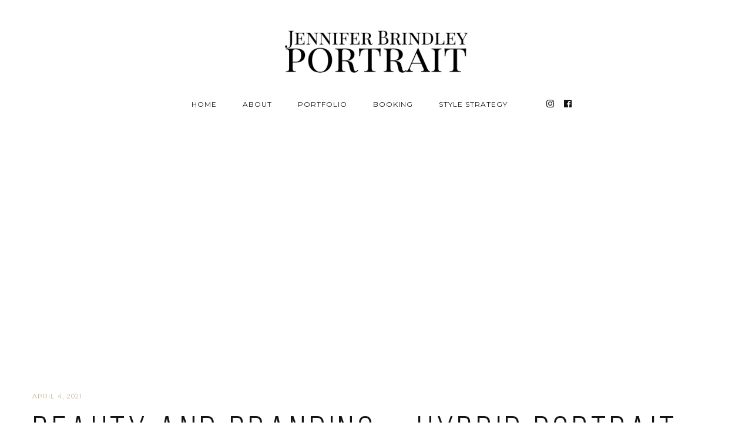

--- FILE ---
content_type: text/html; charset=UTF-8
request_url: https://jenniferbrindley.com/2021/beauty-and-branding-hybrid-portrait-photography-studio-sessions-in-milwaukee-andrea-michel/
body_size: 56167
content:
<!DOCTYPE html>
<html class="no-js" lang="en-US"> <!--<![endif]-->
<head>
	<meta charset="UTF-8">
	<meta name="viewport" content="width=device-width, initial-scale=1">
	<meta name='robots' content='index, follow, max-image-preview:large, max-snippet:-1, max-video-preview:-1' />

	<!-- This site is optimized with the Yoast SEO plugin v26.2 - https://yoast.com/wordpress/plugins/seo/ -->
	<title>Beauty and Branding - Hybrid Portrait Photography Studio Sessions in Milwaukee - Andrea Michel - Jennifer Brindley Portrait</title>
	<link rel="canonical" href="https://jenniferbrindley.com/2021/beauty-and-branding-hybrid-portrait-photography-studio-sessions-in-milwaukee-andrea-michel/" />
	<meta property="og:locale" content="en_US" />
	<meta property="og:type" content="article" />
	<meta property="og:title" content="Beauty and Branding - Hybrid Portrait Photography Studio Sessions in Milwaukee - Andrea Michel - Jennifer Brindley Portrait" />
	<meta property="og:description" content="&nbsp; Hello, darlings! Today I am so excited to finally be able to share this incredible shoot with none other than the amazing Andrea Terry Michel. She&#8217;s been a long time VIP client of mine and when she came to me looking for a hybrid shoot to capture a concept she had in mind, of [&hellip;]" />
	<meta property="og:url" content="https://jenniferbrindley.com/2021/beauty-and-branding-hybrid-portrait-photography-studio-sessions-in-milwaukee-andrea-michel/" />
	<meta property="og:site_name" content="Jennifer Brindley Portrait" />
	<meta property="article:publisher" content="https://www.facebook.com/jenniferbrindleyportrait" />
	<meta property="article:published_time" content="2021-04-04T18:34:06+00:00" />
	<meta name="author" content="JennB" />
	<meta name="twitter:card" content="summary_large_image" />
	<meta name="twitter:label1" content="Written by" />
	<meta name="twitter:data1" content="JennB" />
	<meta name="twitter:label2" content="Est. reading time" />
	<meta name="twitter:data2" content="1 minute" />
	<script type="application/ld+json" class="yoast-schema-graph">{"@context":"https://schema.org","@graph":[{"@type":"Article","@id":"https://jenniferbrindley.com/2021/beauty-and-branding-hybrid-portrait-photography-studio-sessions-in-milwaukee-andrea-michel/#article","isPartOf":{"@id":"https://jenniferbrindley.com/2021/beauty-and-branding-hybrid-portrait-photography-studio-sessions-in-milwaukee-andrea-michel/"},"author":{"name":"JennB","@id":"https://jenniferbrindley.com/#/schema/person/635ed11c9c64af6454b358896b6b4e6e"},"headline":"Beauty and Branding &#8211; Hybrid Portrait Photography Studio Sessions in Milwaukee &#8211; Andrea Michel","datePublished":"2021-04-04T18:34:06+00:00","mainEntityOfPage":{"@id":"https://jenniferbrindley.com/2021/beauty-and-branding-hybrid-portrait-photography-studio-sessions-in-milwaukee-andrea-michel/"},"wordCount":264,"publisher":{"@id":"https://jenniferbrindley.com/#organization"},"image":{"@id":"https://jenniferbrindley.com/2021/beauty-and-branding-hybrid-portrait-photography-studio-sessions-in-milwaukee-andrea-michel/#primaryimage"},"thumbnailUrl":"","articleSection":["40 and Fabulous","Boudoir","Branding","Clothing Optional","Contemporary Portrait","Glamour","Personal Branding","Real Clients"],"inLanguage":"en-US"},{"@type":"WebPage","@id":"https://jenniferbrindley.com/2021/beauty-and-branding-hybrid-portrait-photography-studio-sessions-in-milwaukee-andrea-michel/","url":"https://jenniferbrindley.com/2021/beauty-and-branding-hybrid-portrait-photography-studio-sessions-in-milwaukee-andrea-michel/","name":"Beauty and Branding - Hybrid Portrait Photography Studio Sessions in Milwaukee - Andrea Michel - Jennifer Brindley Portrait","isPartOf":{"@id":"https://jenniferbrindley.com/#website"},"primaryImageOfPage":{"@id":"https://jenniferbrindley.com/2021/beauty-and-branding-hybrid-portrait-photography-studio-sessions-in-milwaukee-andrea-michel/#primaryimage"},"image":{"@id":"https://jenniferbrindley.com/2021/beauty-and-branding-hybrid-portrait-photography-studio-sessions-in-milwaukee-andrea-michel/#primaryimage"},"thumbnailUrl":"","datePublished":"2021-04-04T18:34:06+00:00","breadcrumb":{"@id":"https://jenniferbrindley.com/2021/beauty-and-branding-hybrid-portrait-photography-studio-sessions-in-milwaukee-andrea-michel/#breadcrumb"},"inLanguage":"en-US","potentialAction":[{"@type":"ReadAction","target":["https://jenniferbrindley.com/2021/beauty-and-branding-hybrid-portrait-photography-studio-sessions-in-milwaukee-andrea-michel/"]}]},{"@type":"ImageObject","inLanguage":"en-US","@id":"https://jenniferbrindley.com/2021/beauty-and-branding-hybrid-portrait-photography-studio-sessions-in-milwaukee-andrea-michel/#primaryimage","url":"","contentUrl":""},{"@type":"BreadcrumbList","@id":"https://jenniferbrindley.com/2021/beauty-and-branding-hybrid-portrait-photography-studio-sessions-in-milwaukee-andrea-michel/#breadcrumb","itemListElement":[{"@type":"ListItem","position":1,"name":"Home","item":"https://jenniferbrindley.com/"},{"@type":"ListItem","position":2,"name":"Blog","item":"https://jenniferbrindley.com/blog-2/"},{"@type":"ListItem","position":3,"name":"Beauty and Branding &#8211; Hybrid Portrait Photography Studio Sessions in Milwaukee &#8211; Andrea Michel"}]},{"@type":"WebSite","@id":"https://jenniferbrindley.com/#website","url":"https://jenniferbrindley.com/","name":"Jennifer Brindley Portrait","description":"Milwaukee Contemporary Portrait Photographer","publisher":{"@id":"https://jenniferbrindley.com/#organization"},"potentialAction":[{"@type":"SearchAction","target":{"@type":"EntryPoint","urlTemplate":"https://jenniferbrindley.com/?s={search_term_string}"},"query-input":{"@type":"PropertyValueSpecification","valueRequired":true,"valueName":"search_term_string"}}],"inLanguage":"en-US"},{"@type":"Organization","@id":"https://jenniferbrindley.com/#organization","name":"Jennifer Brindley Portrait","url":"https://jenniferbrindley.com/","logo":{"@type":"ImageObject","inLanguage":"en-US","@id":"https://jenniferbrindley.com/#/schema/logo/image/","url":"https://photos.jenniferbrindley.com/uploads/2025/03/Jennifer-Brindley-Portrait-Logo-copy1000x250-copy.jpg","contentUrl":"https://photos.jenniferbrindley.com/uploads/2025/03/Jennifer-Brindley-Portrait-Logo-copy1000x250-copy.jpg","width":1000,"height":250,"caption":"Jennifer Brindley Portrait"},"image":{"@id":"https://jenniferbrindley.com/#/schema/logo/image/"},"sameAs":["https://www.facebook.com/jenniferbrindleyportrait","https://www.instagram.com/jennbrindley/"]},{"@type":"Person","@id":"https://jenniferbrindley.com/#/schema/person/635ed11c9c64af6454b358896b6b4e6e","name":"JennB","image":{"@type":"ImageObject","inLanguage":"en-US","@id":"https://jenniferbrindley.com/#/schema/person/image/","url":"https://secure.gravatar.com/avatar/3f456bf2ac22da1b7b959422154305d8d0708442470e567b07383c57e5eff1d1?s=96&d=mm&r=g","contentUrl":"https://secure.gravatar.com/avatar/3f456bf2ac22da1b7b959422154305d8d0708442470e567b07383c57e5eff1d1?s=96&d=mm&r=g","caption":"JennB"},"url":"https://jenniferbrindley.com/author/jennb/"}]}</script>
	<!-- / Yoast SEO plugin. -->


<link rel='dns-prefetch' href='//cdnjs.cloudflare.com' />
<link rel='dns-prefetch' href='//fonts.googleapis.com' />
<link rel='dns-prefetch' href='//photos.jenniferbrindley.com' />
<link rel="alternate" type="application/rss+xml" title="Jennifer Brindley Portrait &raquo; Feed" href="https://jenniferbrindley.com/feed/" />
<link rel="alternate" type="application/rss+xml" title="Jennifer Brindley Portrait &raquo; Comments Feed" href="https://jenniferbrindley.com/comments/feed/" />
<link rel="alternate" title="oEmbed (JSON)" type="application/json+oembed" href="https://jenniferbrindley.com/wp-json/oembed/1.0/embed?url=https%3A%2F%2Fjenniferbrindley.com%2F2021%2Fbeauty-and-branding-hybrid-portrait-photography-studio-sessions-in-milwaukee-andrea-michel%2F" />
<link rel="alternate" title="oEmbed (XML)" type="text/xml+oembed" href="https://jenniferbrindley.com/wp-json/oembed/1.0/embed?url=https%3A%2F%2Fjenniferbrindley.com%2F2021%2Fbeauty-and-branding-hybrid-portrait-photography-studio-sessions-in-milwaukee-andrea-michel%2F&#038;format=xml" />
<style id='wp-img-auto-sizes-contain-inline-css' type='text/css'>
img:is([sizes=auto i],[sizes^="auto," i]){contain-intrinsic-size:3000px 1500px}
/*# sourceURL=wp-img-auto-sizes-contain-inline-css */
</style>
<style id='wp-emoji-styles-inline-css' type='text/css'>

	img.wp-smiley, img.emoji {
		display: inline !important;
		border: none !important;
		box-shadow: none !important;
		height: 1em !important;
		width: 1em !important;
		margin: 0 0.07em !important;
		vertical-align: -0.1em !important;
		background: none !important;
		padding: 0 !important;
	}
/*# sourceURL=wp-emoji-styles-inline-css */
</style>
<style id='wp-block-library-inline-css' type='text/css'>
:root{--wp-block-synced-color:#7a00df;--wp-block-synced-color--rgb:122,0,223;--wp-bound-block-color:var(--wp-block-synced-color);--wp-editor-canvas-background:#ddd;--wp-admin-theme-color:#007cba;--wp-admin-theme-color--rgb:0,124,186;--wp-admin-theme-color-darker-10:#006ba1;--wp-admin-theme-color-darker-10--rgb:0,107,160.5;--wp-admin-theme-color-darker-20:#005a87;--wp-admin-theme-color-darker-20--rgb:0,90,135;--wp-admin-border-width-focus:2px}@media (min-resolution:192dpi){:root{--wp-admin-border-width-focus:1.5px}}.wp-element-button{cursor:pointer}:root .has-very-light-gray-background-color{background-color:#eee}:root .has-very-dark-gray-background-color{background-color:#313131}:root .has-very-light-gray-color{color:#eee}:root .has-very-dark-gray-color{color:#313131}:root .has-vivid-green-cyan-to-vivid-cyan-blue-gradient-background{background:linear-gradient(135deg,#00d084,#0693e3)}:root .has-purple-crush-gradient-background{background:linear-gradient(135deg,#34e2e4,#4721fb 50%,#ab1dfe)}:root .has-hazy-dawn-gradient-background{background:linear-gradient(135deg,#faaca8,#dad0ec)}:root .has-subdued-olive-gradient-background{background:linear-gradient(135deg,#fafae1,#67a671)}:root .has-atomic-cream-gradient-background{background:linear-gradient(135deg,#fdd79a,#004a59)}:root .has-nightshade-gradient-background{background:linear-gradient(135deg,#330968,#31cdcf)}:root .has-midnight-gradient-background{background:linear-gradient(135deg,#020381,#2874fc)}:root{--wp--preset--font-size--normal:16px;--wp--preset--font-size--huge:42px}.has-regular-font-size{font-size:1em}.has-larger-font-size{font-size:2.625em}.has-normal-font-size{font-size:var(--wp--preset--font-size--normal)}.has-huge-font-size{font-size:var(--wp--preset--font-size--huge)}.has-text-align-center{text-align:center}.has-text-align-left{text-align:left}.has-text-align-right{text-align:right}.has-fit-text{white-space:nowrap!important}#end-resizable-editor-section{display:none}.aligncenter{clear:both}.items-justified-left{justify-content:flex-start}.items-justified-center{justify-content:center}.items-justified-right{justify-content:flex-end}.items-justified-space-between{justify-content:space-between}.screen-reader-text{border:0;clip-path:inset(50%);height:1px;margin:-1px;overflow:hidden;padding:0;position:absolute;width:1px;word-wrap:normal!important}.screen-reader-text:focus{background-color:#ddd;clip-path:none;color:#444;display:block;font-size:1em;height:auto;left:5px;line-height:normal;padding:15px 23px 14px;text-decoration:none;top:5px;width:auto;z-index:100000}html :where(.has-border-color){border-style:solid}html :where([style*=border-top-color]){border-top-style:solid}html :where([style*=border-right-color]){border-right-style:solid}html :where([style*=border-bottom-color]){border-bottom-style:solid}html :where([style*=border-left-color]){border-left-style:solid}html :where([style*=border-width]){border-style:solid}html :where([style*=border-top-width]){border-top-style:solid}html :where([style*=border-right-width]){border-right-style:solid}html :where([style*=border-bottom-width]){border-bottom-style:solid}html :where([style*=border-left-width]){border-left-style:solid}html :where(img[class*=wp-image-]){height:auto;max-width:100%}:where(figure){margin:0 0 1em}html :where(.is-position-sticky){--wp-admin--admin-bar--position-offset:var(--wp-admin--admin-bar--height,0px)}@media screen and (max-width:600px){html :where(.is-position-sticky){--wp-admin--admin-bar--position-offset:0px}}

/*# sourceURL=wp-block-library-inline-css */
</style><style id='global-styles-inline-css' type='text/css'>
:root{--wp--preset--aspect-ratio--square: 1;--wp--preset--aspect-ratio--4-3: 4/3;--wp--preset--aspect-ratio--3-4: 3/4;--wp--preset--aspect-ratio--3-2: 3/2;--wp--preset--aspect-ratio--2-3: 2/3;--wp--preset--aspect-ratio--16-9: 16/9;--wp--preset--aspect-ratio--9-16: 9/16;--wp--preset--color--black: #000000;--wp--preset--color--cyan-bluish-gray: #abb8c3;--wp--preset--color--white: #ffffff;--wp--preset--color--pale-pink: #f78da7;--wp--preset--color--vivid-red: #cf2e2e;--wp--preset--color--luminous-vivid-orange: #ff6900;--wp--preset--color--luminous-vivid-amber: #fcb900;--wp--preset--color--light-green-cyan: #7bdcb5;--wp--preset--color--vivid-green-cyan: #00d084;--wp--preset--color--pale-cyan-blue: #8ed1fc;--wp--preset--color--vivid-cyan-blue: #0693e3;--wp--preset--color--vivid-purple: #9b51e0;--wp--preset--gradient--vivid-cyan-blue-to-vivid-purple: linear-gradient(135deg,rgb(6,147,227) 0%,rgb(155,81,224) 100%);--wp--preset--gradient--light-green-cyan-to-vivid-green-cyan: linear-gradient(135deg,rgb(122,220,180) 0%,rgb(0,208,130) 100%);--wp--preset--gradient--luminous-vivid-amber-to-luminous-vivid-orange: linear-gradient(135deg,rgb(252,185,0) 0%,rgb(255,105,0) 100%);--wp--preset--gradient--luminous-vivid-orange-to-vivid-red: linear-gradient(135deg,rgb(255,105,0) 0%,rgb(207,46,46) 100%);--wp--preset--gradient--very-light-gray-to-cyan-bluish-gray: linear-gradient(135deg,rgb(238,238,238) 0%,rgb(169,184,195) 100%);--wp--preset--gradient--cool-to-warm-spectrum: linear-gradient(135deg,rgb(74,234,220) 0%,rgb(151,120,209) 20%,rgb(207,42,186) 40%,rgb(238,44,130) 60%,rgb(251,105,98) 80%,rgb(254,248,76) 100%);--wp--preset--gradient--blush-light-purple: linear-gradient(135deg,rgb(255,206,236) 0%,rgb(152,150,240) 100%);--wp--preset--gradient--blush-bordeaux: linear-gradient(135deg,rgb(254,205,165) 0%,rgb(254,45,45) 50%,rgb(107,0,62) 100%);--wp--preset--gradient--luminous-dusk: linear-gradient(135deg,rgb(255,203,112) 0%,rgb(199,81,192) 50%,rgb(65,88,208) 100%);--wp--preset--gradient--pale-ocean: linear-gradient(135deg,rgb(255,245,203) 0%,rgb(182,227,212) 50%,rgb(51,167,181) 100%);--wp--preset--gradient--electric-grass: linear-gradient(135deg,rgb(202,248,128) 0%,rgb(113,206,126) 100%);--wp--preset--gradient--midnight: linear-gradient(135deg,rgb(2,3,129) 0%,rgb(40,116,252) 100%);--wp--preset--font-size--small: 13px;--wp--preset--font-size--medium: 20px;--wp--preset--font-size--large: 36px;--wp--preset--font-size--x-large: 42px;--wp--preset--spacing--20: 0.44rem;--wp--preset--spacing--30: 0.67rem;--wp--preset--spacing--40: 1rem;--wp--preset--spacing--50: 1.5rem;--wp--preset--spacing--60: 2.25rem;--wp--preset--spacing--70: 3.38rem;--wp--preset--spacing--80: 5.06rem;--wp--preset--shadow--natural: 6px 6px 9px rgba(0, 0, 0, 0.2);--wp--preset--shadow--deep: 12px 12px 50px rgba(0, 0, 0, 0.4);--wp--preset--shadow--sharp: 6px 6px 0px rgba(0, 0, 0, 0.2);--wp--preset--shadow--outlined: 6px 6px 0px -3px rgb(255, 255, 255), 6px 6px rgb(0, 0, 0);--wp--preset--shadow--crisp: 6px 6px 0px rgb(0, 0, 0);}:where(.is-layout-flex){gap: 0.5em;}:where(.is-layout-grid){gap: 0.5em;}body .is-layout-flex{display: flex;}.is-layout-flex{flex-wrap: wrap;align-items: center;}.is-layout-flex > :is(*, div){margin: 0;}body .is-layout-grid{display: grid;}.is-layout-grid > :is(*, div){margin: 0;}:where(.wp-block-columns.is-layout-flex){gap: 2em;}:where(.wp-block-columns.is-layout-grid){gap: 2em;}:where(.wp-block-post-template.is-layout-flex){gap: 1.25em;}:where(.wp-block-post-template.is-layout-grid){gap: 1.25em;}.has-black-color{color: var(--wp--preset--color--black) !important;}.has-cyan-bluish-gray-color{color: var(--wp--preset--color--cyan-bluish-gray) !important;}.has-white-color{color: var(--wp--preset--color--white) !important;}.has-pale-pink-color{color: var(--wp--preset--color--pale-pink) !important;}.has-vivid-red-color{color: var(--wp--preset--color--vivid-red) !important;}.has-luminous-vivid-orange-color{color: var(--wp--preset--color--luminous-vivid-orange) !important;}.has-luminous-vivid-amber-color{color: var(--wp--preset--color--luminous-vivid-amber) !important;}.has-light-green-cyan-color{color: var(--wp--preset--color--light-green-cyan) !important;}.has-vivid-green-cyan-color{color: var(--wp--preset--color--vivid-green-cyan) !important;}.has-pale-cyan-blue-color{color: var(--wp--preset--color--pale-cyan-blue) !important;}.has-vivid-cyan-blue-color{color: var(--wp--preset--color--vivid-cyan-blue) !important;}.has-vivid-purple-color{color: var(--wp--preset--color--vivid-purple) !important;}.has-black-background-color{background-color: var(--wp--preset--color--black) !important;}.has-cyan-bluish-gray-background-color{background-color: var(--wp--preset--color--cyan-bluish-gray) !important;}.has-white-background-color{background-color: var(--wp--preset--color--white) !important;}.has-pale-pink-background-color{background-color: var(--wp--preset--color--pale-pink) !important;}.has-vivid-red-background-color{background-color: var(--wp--preset--color--vivid-red) !important;}.has-luminous-vivid-orange-background-color{background-color: var(--wp--preset--color--luminous-vivid-orange) !important;}.has-luminous-vivid-amber-background-color{background-color: var(--wp--preset--color--luminous-vivid-amber) !important;}.has-light-green-cyan-background-color{background-color: var(--wp--preset--color--light-green-cyan) !important;}.has-vivid-green-cyan-background-color{background-color: var(--wp--preset--color--vivid-green-cyan) !important;}.has-pale-cyan-blue-background-color{background-color: var(--wp--preset--color--pale-cyan-blue) !important;}.has-vivid-cyan-blue-background-color{background-color: var(--wp--preset--color--vivid-cyan-blue) !important;}.has-vivid-purple-background-color{background-color: var(--wp--preset--color--vivid-purple) !important;}.has-black-border-color{border-color: var(--wp--preset--color--black) !important;}.has-cyan-bluish-gray-border-color{border-color: var(--wp--preset--color--cyan-bluish-gray) !important;}.has-white-border-color{border-color: var(--wp--preset--color--white) !important;}.has-pale-pink-border-color{border-color: var(--wp--preset--color--pale-pink) !important;}.has-vivid-red-border-color{border-color: var(--wp--preset--color--vivid-red) !important;}.has-luminous-vivid-orange-border-color{border-color: var(--wp--preset--color--luminous-vivid-orange) !important;}.has-luminous-vivid-amber-border-color{border-color: var(--wp--preset--color--luminous-vivid-amber) !important;}.has-light-green-cyan-border-color{border-color: var(--wp--preset--color--light-green-cyan) !important;}.has-vivid-green-cyan-border-color{border-color: var(--wp--preset--color--vivid-green-cyan) !important;}.has-pale-cyan-blue-border-color{border-color: var(--wp--preset--color--pale-cyan-blue) !important;}.has-vivid-cyan-blue-border-color{border-color: var(--wp--preset--color--vivid-cyan-blue) !important;}.has-vivid-purple-border-color{border-color: var(--wp--preset--color--vivid-purple) !important;}.has-vivid-cyan-blue-to-vivid-purple-gradient-background{background: var(--wp--preset--gradient--vivid-cyan-blue-to-vivid-purple) !important;}.has-light-green-cyan-to-vivid-green-cyan-gradient-background{background: var(--wp--preset--gradient--light-green-cyan-to-vivid-green-cyan) !important;}.has-luminous-vivid-amber-to-luminous-vivid-orange-gradient-background{background: var(--wp--preset--gradient--luminous-vivid-amber-to-luminous-vivid-orange) !important;}.has-luminous-vivid-orange-to-vivid-red-gradient-background{background: var(--wp--preset--gradient--luminous-vivid-orange-to-vivid-red) !important;}.has-very-light-gray-to-cyan-bluish-gray-gradient-background{background: var(--wp--preset--gradient--very-light-gray-to-cyan-bluish-gray) !important;}.has-cool-to-warm-spectrum-gradient-background{background: var(--wp--preset--gradient--cool-to-warm-spectrum) !important;}.has-blush-light-purple-gradient-background{background: var(--wp--preset--gradient--blush-light-purple) !important;}.has-blush-bordeaux-gradient-background{background: var(--wp--preset--gradient--blush-bordeaux) !important;}.has-luminous-dusk-gradient-background{background: var(--wp--preset--gradient--luminous-dusk) !important;}.has-pale-ocean-gradient-background{background: var(--wp--preset--gradient--pale-ocean) !important;}.has-electric-grass-gradient-background{background: var(--wp--preset--gradient--electric-grass) !important;}.has-midnight-gradient-background{background: var(--wp--preset--gradient--midnight) !important;}.has-small-font-size{font-size: var(--wp--preset--font-size--small) !important;}.has-medium-font-size{font-size: var(--wp--preset--font-size--medium) !important;}.has-large-font-size{font-size: var(--wp--preset--font-size--large) !important;}.has-x-large-font-size{font-size: var(--wp--preset--font-size--x-large) !important;}
/*# sourceURL=global-styles-inline-css */
</style>

<style id='classic-theme-styles-inline-css' type='text/css'>
/*! This file is auto-generated */
.wp-block-button__link{color:#fff;background-color:#32373c;border-radius:9999px;box-shadow:none;text-decoration:none;padding:calc(.667em + 2px) calc(1.333em + 2px);font-size:1.125em}.wp-block-file__button{background:#32373c;color:#fff;text-decoration:none}
/*# sourceURL=/wp-includes/css/classic-themes.min.css */
</style>
<link rel='stylesheet' id='rs-plugin-settings-css' href='https://jenniferbrindley.com/wp-content/plugins/revslider/public/assets/css/rs6.css?ver=6.4.8' type='text/css' media='all' />
<style id='rs-plugin-settings-inline-css' type='text/css'>
#rs-demo-id {}
/*# sourceURL=rs-plugin-settings-inline-css */
</style>
<link rel='stylesheet' id='child-hovers-css-css' href='https://jenniferbrindley.com/wp-content/themes/napoli-child-theme/css/style.css?ver=6.9' type='text/css' media='all' />
<link rel='stylesheet' id='napoli-fonts-css' href='//fonts.googleapis.com/css?family=Raleway%3A400%2C100%2C300%2C500%2C600%2C700%2C800%2C900%7CRoboto%3A400%2C100%2C300%2C700%2C900%2C300italic%7CLibre+Baskerville%3A400%2C400i%2C700%7CLora%3A400%2C700%7CRoboto+Slab%3A400%2C300%2C700%2C100%7CUbuntu%3A400%2C300%2C500%2C700%7CDroid+Serif%3A400%2C400italic%2C700%2C700italic%7CGreat+Vibes%7CMontserrat%3A400%2C700%7CNoto+Sans%3A400%2C700%2C400italic%2C700italic%7COpen+Sans%26subset%3Dlatin%2Clatin-ext&#038;ver=6.9' type='text/css' media='all' />
<link rel='stylesheet' id='napoli_base-css-css' href='https://jenniferbrindley.com/wp-content/themes/napoli/style.css?ver=6.9' type='text/css' media='all' />
<link rel='stylesheet' id='animsition-css' href='https://jenniferbrindley.com/wp-content/themes/napoli/assets/css/animsition.min.css?ver=6.9' type='text/css' media='all' />
<link rel='stylesheet' id='flipster-css' href='https://jenniferbrindley.com/wp-content/themes/napoli/assets/css/jquery.flipster.css?ver=6.9' type='text/css' media='all' />
<link rel='stylesheet' id='bootstrap-css' href='https://jenniferbrindley.com/wp-content/themes/napoli/assets/css/bootstrap.min.css?ver=6.9' type='text/css' media='all' />
<link rel='stylesheet' id='magnific-popup-css' href='https://jenniferbrindley.com/wp-content/themes/napoli/assets/css/magnific-popup.css?ver=6.9' type='text/css' media='all' />
<link rel='stylesheet' id='animate-css-css' href='https://jenniferbrindley.com/wp-content/themes/napoli/assets/css/animate.css?ver=6.9' type='text/css' media='all' />
<link rel='stylesheet' id='kenburning-css' href='https://jenniferbrindley.com/wp-content/themes/napoli/assets/css/kenburning.css?ver=6.9' type='text/css' media='all' />
<link rel='stylesheet' id='napoli-font-awesome-css' href='https://jenniferbrindley.com/wp-content/themes/napoli/assets/css/font-awesome.min.css?ver=6.9' type='text/css' media='all' />
<link rel='stylesheet' id='pe-icon-7-stroke-css' href='https://jenniferbrindley.com/wp-content/themes/napoli/assets/css/pe-icon-7-stroke.css?ver=6.9' type='text/css' media='all' />
<link rel='stylesheet' id='fancybox-css' href='https://jenniferbrindley.com/wp-content/themes/napoli/assets/css/jquery.fancybox.min.css?ver=6.9' type='text/css' media='all' />
<link rel='stylesheet' id='customScrollbar-css' href='https://jenniferbrindley.com/wp-content/themes/napoli/assets/css/mCustomScrollbar.css?ver=6.9' type='text/css' media='all' />
<link rel='stylesheet' id='napoli_wp-css-css' href='https://jenniferbrindley.com/wp-content/themes/napoli/assets/css/main.css?ver=6.9' type='text/css' media='all' />
<link rel='stylesheet' id='napoli_dynamic-css-css' href='https://jenniferbrindley.com/wp-admin/admin-ajax.php?action=napoli_dynamic_css&#038;ver=6.9' type='text/css' media='all' />
<link rel='stylesheet' id='montserrat-css' href='//fonts.googleapis.com/css?family=Montserrat%3Aregular&#038;ver=6.9' type='text/css' media='all' />
<link rel='stylesheet' id='libre-baskerville-css' href='//fonts.googleapis.com/css?family=Libre+Baskerville%3Aregular&#038;ver=6.9' type='text/css' media='all' />
<link rel='stylesheet' id='dgwt-jg-lightgallery-css' href='https://jenniferbrindley.com/wp-content/plugins/napoli-plugins/lib/napoli-justified-gallery/assets/css/lightgallery.min.css?ver=1.1' type='text/css' media='all' />
<link rel='stylesheet' id='dgwt-jg-style-css' href='https://jenniferbrindley.com/wp-content/plugins/napoli-plugins/lib/napoli-justified-gallery/assets/css/style.min.css?ver=1.1' type='text/css' media='all' />
<script type="text/javascript" id="jquery-core-js-extra">
/* <![CDATA[ */
var myajax = {"ajaxurl":"https://jenniferbrindley.com/wp-admin/admin-ajax.php","siteurl":"https://jenniferbrindley.com/wp-content/themes/napoli"};
//# sourceURL=jquery-core-js-extra
/* ]]> */
</script>
<script type="text/javascript" src="https://jenniferbrindley.com/wp-includes/js/jquery/jquery.min.js?ver=3.7.1" id="jquery-core-js"></script>
<script type="text/javascript" src="https://jenniferbrindley.com/wp-includes/js/jquery/jquery-migrate.min.js?ver=3.4.1" id="jquery-migrate-js"></script>
<script type="text/javascript" src="https://jenniferbrindley.com/wp-content/plugins/revslider/public/assets/js/rbtools.min.js?ver=6.4.5" id="tp-tools-js"></script>
<script type="text/javascript" src="https://jenniferbrindley.com/wp-content/plugins/revslider/public/assets/js/rs6.min.js?ver=6.4.8" id="revmin-js"></script>
<script type="text/javascript" src="https://jenniferbrindley.com/wp-content/themes/napoli/assets/js/lib/modernizr-2.6.2.min.js?ver=6.9" id="modernizr-js"></script>
<link rel="https://api.w.org/" href="https://jenniferbrindley.com/wp-json/" /><link rel="alternate" title="JSON" type="application/json" href="https://jenniferbrindley.com/wp-json/wp/v2/posts/4638" /><link rel="EditURI" type="application/rsd+xml" title="RSD" href="https://jenniferbrindley.com/xmlrpc.php?rsd" />
<meta name="generator" content="WordPress 6.9" />
<link rel='shortlink' href='https://jenniferbrindley.com/?p=4638' />

<!-- Meta Pixel Code -->
<script type='text/javascript'>
!function(f,b,e,v,n,t,s){if(f.fbq)return;n=f.fbq=function(){n.callMethod?
n.callMethod.apply(n,arguments):n.queue.push(arguments)};if(!f._fbq)f._fbq=n;
n.push=n;n.loaded=!0;n.version='2.0';n.queue=[];t=b.createElement(e);t.async=!0;
t.src=v;s=b.getElementsByTagName(e)[0];s.parentNode.insertBefore(t,s)}(window,
document,'script','https://connect.facebook.net/en_US/fbevents.js');
</script>
<!-- End Meta Pixel Code -->
<script type='text/javascript'>var url = window.location.origin + '?ob=open-bridge';
            fbq('set', 'openbridge', '1165335448312757', url);
fbq('init', '1165335448312757', {}, {
    "agent": "wordpress-6.9-4.1.5"
})</script><script type='text/javascript'>
    fbq('track', 'PageView', []);
  </script><meta name="generator" content="Powered by WPBakery Page Builder - drag and drop page builder for WordPress."/>
<meta name="generator" content="Powered by Slider Revolution 6.4.8 - responsive, Mobile-Friendly Slider Plugin for WordPress with comfortable drag and drop interface." />
<link rel="icon" href="https://photos.jenniferbrindley.com/uploads/2022/03/cropped-Jennifer-Brindley-Portrait-Logo-copysquare-copy512px-32x32.jpg" sizes="32x32" />
<link rel="icon" href="https://photos.jenniferbrindley.com/uploads/2022/03/cropped-Jennifer-Brindley-Portrait-Logo-copysquare-copy512px-192x192.jpg" sizes="192x192" />
<link rel="apple-touch-icon" href="https://photos.jenniferbrindley.com/uploads/2022/03/cropped-Jennifer-Brindley-Portrait-Logo-copysquare-copy512px-180x180.jpg" />
<meta name="msapplication-TileImage" content="https://photos.jenniferbrindley.com/uploads/2022/03/cropped-Jennifer-Brindley-Portrait-Logo-copysquare-copy512px-270x270.jpg" />
<script type="text/javascript">function setREVStartSize(e){
			//window.requestAnimationFrame(function() {				 
				window.RSIW = window.RSIW===undefined ? window.innerWidth : window.RSIW;	
				window.RSIH = window.RSIH===undefined ? window.innerHeight : window.RSIH;	
				try {								
					var pw = document.getElementById(e.c).parentNode.offsetWidth,
						newh;
					pw = pw===0 || isNaN(pw) ? window.RSIW : pw;
					e.tabw = e.tabw===undefined ? 0 : parseInt(e.tabw);
					e.thumbw = e.thumbw===undefined ? 0 : parseInt(e.thumbw);
					e.tabh = e.tabh===undefined ? 0 : parseInt(e.tabh);
					e.thumbh = e.thumbh===undefined ? 0 : parseInt(e.thumbh);
					e.tabhide = e.tabhide===undefined ? 0 : parseInt(e.tabhide);
					e.thumbhide = e.thumbhide===undefined ? 0 : parseInt(e.thumbhide);
					e.mh = e.mh===undefined || e.mh=="" || e.mh==="auto" ? 0 : parseInt(e.mh,0);		
					if(e.layout==="fullscreen" || e.l==="fullscreen") 						
						newh = Math.max(e.mh,window.RSIH);					
					else{					
						e.gw = Array.isArray(e.gw) ? e.gw : [e.gw];
						for (var i in e.rl) if (e.gw[i]===undefined || e.gw[i]===0) e.gw[i] = e.gw[i-1];					
						e.gh = e.el===undefined || e.el==="" || (Array.isArray(e.el) && e.el.length==0)? e.gh : e.el;
						e.gh = Array.isArray(e.gh) ? e.gh : [e.gh];
						for (var i in e.rl) if (e.gh[i]===undefined || e.gh[i]===0) e.gh[i] = e.gh[i-1];
											
						var nl = new Array(e.rl.length),
							ix = 0,						
							sl;					
						e.tabw = e.tabhide>=pw ? 0 : e.tabw;
						e.thumbw = e.thumbhide>=pw ? 0 : e.thumbw;
						e.tabh = e.tabhide>=pw ? 0 : e.tabh;
						e.thumbh = e.thumbhide>=pw ? 0 : e.thumbh;					
						for (var i in e.rl) nl[i] = e.rl[i]<window.RSIW ? 0 : e.rl[i];
						sl = nl[0];									
						for (var i in nl) if (sl>nl[i] && nl[i]>0) { sl = nl[i]; ix=i;}															
						var m = pw>(e.gw[ix]+e.tabw+e.thumbw) ? 1 : (pw-(e.tabw+e.thumbw)) / (e.gw[ix]);					
						newh =  (e.gh[ix] * m) + (e.tabh + e.thumbh);
					}				
					if(window.rs_init_css===undefined) window.rs_init_css = document.head.appendChild(document.createElement("style"));					
					document.getElementById(e.c).height = newh+"px";
					window.rs_init_css.innerHTML += "#"+e.c+"_wrapper { height: "+newh+"px }";				
				} catch(e){
					console.log("Failure at Presize of Slider:" + e)
				}					   
			//});
		  };</script>
<noscript><style> .wpb_animate_when_almost_visible { opacity: 1; }</style></noscript></head>
<body class="wp-singular post-template-default single single-post postid-4638 single-format-standard wp-custom-logo wp-theme-napoli wp-child-theme-napoli-child-theme wpb-js-composer js-comp-ver-6.7.0 vc_responsive">
<!-- MAIN_WRAPPER -->
<div class="main-wrapper animsition">
	

	<div class="header_top_bg  style="padding-bottom: 0;"">
		<div class="container no-padd">
			<div class="row">
				<div class="col-xs-12">

					<!-- HEADER -->
					<header class="top-menu ">
						<!-- LOGO -->
								<a href="https://jenniferbrindley.com/" class="logo">

								<img src="https://photos.jenniferbrindley.com/uploads/2022/03/Jennifer-Brindley-Portrait-Logo-copy1000x250-copy.jpg" alt="Jennifer Brindley Portrait">

						</a>
							<!-- /LOGO -->

						<!-- MOB MENU ICON -->
						<a href="#" class="mob-nav">
							<i class="fa fa-bars"></i>
						</a>
						<!-- /MOB MENU ICON -->

            <!-- ASIDE MENU ICON -->
            <a href="#" class="aside-nav">
              <span class="aside-nav-line line-1"></span>
              <span class="aside-nav-line line-2"></span>
              <span class="aside-nav-line line-3"></span>
            </a>
            <!-- /ASIDE MOB MENU ICON -->

						<!-- NAVIGATION -->
						<nav id="topmenu" class="topmenu ">
							<ul id="menu-website-menu" class="menu"><li id="menu-item-5542" class="menu-item menu-item-type-custom menu-item-object-custom menu-item-5542"><a href="/">Home</a></li>
<li id="menu-item-5438" class="menu-item menu-item-type-post_type menu-item-object-page menu-item-has-children menu-item-5438"><a href="https://jenniferbrindley.com/about-2/">About</a>
<ul class="sub-menu">
	<li id="menu-item-6578" class="menu-item menu-item-type-custom menu-item-object-custom menu-item-6578"><a href="https://jenniferbrindley.com/about-2/">About Jennifer</a></li>
	<li id="menu-item-7439" class="menu-item menu-item-type-custom menu-item-object-custom menu-item-7439"><a href="https://jenniferbrindleyportrait.myflodesk.com/jbp-email-opt-in">Subscribe to the Newsletter</a></li>
</ul>
</li>
<li id="menu-item-5412" class="menu-item menu-item-type-post_type menu-item-object-page menu-item-has-children menu-item-5412"><a href="https://jenniferbrindley.com/portfolio/">Portfolio</a>
<ul class="sub-menu">
	<li id="menu-item-5677" class="menu-item menu-item-type-post_type menu-item-object-page menu-item-home menu-item-5677"><a href="https://jenniferbrindley.com/">Portrait</a></li>
	<li id="menu-item-6530" class="menu-item menu-item-type-custom menu-item-object-custom menu-item-6530"><a href="https://jenniferbrindley.com/portfolio-item/personal-branding-and-headshots-milwaukee/">Headshots and Personal Branding</a></li>
	<li id="menu-item-9778" class="menu-item menu-item-type-post_type menu-item-object-page menu-item-9778"><a href="https://jenniferbrindley.com/raw_gallery/">RAW</a></li>
	<li id="menu-item-9309" class="menu-item menu-item-type-post_type menu-item-object-page menu-item-9309"><a href="https://jenniferbrindley.com/identity-styled/">IDENTITY | STYLED</a></li>
	<li id="menu-item-5676" class="menu-item menu-item-type-custom menu-item-object-custom menu-item-5676"><a href="https://jenniferbrindley.com/portfolio-item/5621/">Maternity</a></li>
	<li id="menu-item-5740" class="menu-item menu-item-type-post_type menu-item-object-page menu-item-5740"><a href="https://jenniferbrindley.com/clothing-optional-gallery/">Clothing Optional</a></li>
</ul>
</li>
<li id="menu-item-5439" class="menu-item menu-item-type-post_type menu-item-object-page menu-item-has-children menu-item-5439"><a href="https://jenniferbrindley.com/portrait-sessions/">BOOKING</a>
<ul class="sub-menu">
	<li id="menu-item-9779" class="menu-item menu-item-type-post_type menu-item-object-page menu-item-9779"><a href="https://jenniferbrindley.com/portrait-sessions/">Book a Contemporary Portrait</a></li>
	<li id="menu-item-6577" class="menu-item menu-item-type-post_type menu-item-object-page menu-item-6577"><a href="https://jenniferbrindley.com/milwaukee_headshots_branding_west_allis_photographer_jennifer_brindley/">Book Your Personal Branding and Headshots</a></li>
	<li id="menu-item-9822" class="menu-item menu-item-type-post_type menu-item-object-page menu-item-9822"><a href="https://jenniferbrindley.com/agency-ready-model-photography-in-milwaukee/">Agency-Ready Model Photography in Milwaukee</a></li>
	<li id="menu-item-9782" class="menu-item menu-item-type-custom menu-item-object-custom menu-item-9782"><a href="https://booking.jenniferbrindleyphotography.com/raw">Book a RAW Session</a></li>
</ul>
</li>
<li id="menu-item-9783" class="menu-item menu-item-type-custom menu-item-object-custom menu-item-9783"><a href="https://jenniferbrindley.com/the-style-strategy-where-brand-meets-wardrobe/">Style Strategy</a></li>
</ul>				              <span class="f-right">
				                				                  <div class="napoli-top-social">
				                    <span class="social-icon fa fa-share-alt"></span>
				                    <ul class="social ">
				                      				                        <li><a href="https://www.instagram.com/jennbrindley/" target="_blank"><i class="fa fa-instagram"></i></a>
				                        </li>
				                      				                        <li><a href="https://www.facebook.com/jenniferbrindleyportrait" target="_blank"><i class="fa fa-facebook-official"></i></a>
				                        </li>
				                      				                    </ul>
				                  </div>
				                                </span>
						</nav>
						<!-- NAVIGATION -->

					</header>

				</div>
			</div>

		</div>
	</div>

		<div class="container-fluid post-details no-padd">
			<div class="post-banner">
							</div>
		</div>
		<div class="container no-padd">
			<div class="row">
				<div class="col-xs-12 ">
					<div class="date-post">April 4, 2021</div>
					<h2 class="title">Beauty and Branding &#8211; Hybrid Portrait Photography Studio Sessions in Milwaukee &#8211; Andrea Michel</h2>											<div class="post-info">
													</div>
									</div>
			</div>
		</div>
		<div class="container">
		<div class="row">
		<div
		class="single-content no-padd-md  col-md-12">
		<div class="" data-block="true" data-editor="1ecit" data-offset-key="sq3g-0-0">
<div data-offset-key="sq3g-0-0"></div>
<div style="text-align: center;" data-offset-key="sq3g-0-0"><img fetchpriority="high" decoding="async" class="alignnone wp-image-4648" src="https://photos.jenniferbrindley.com/uploads/2021/04/Folio-Box-Template.jpg" alt="" width="851" height="566" /></div>
<p>&nbsp;</p>
<div data-offset-key="sq3g-0-0"></div>
<div data-offset-key="sq3g-0-0"></div>
<div class="_1mf _1mj" style="text-align: center;" data-offset-key="sq3g-0-0"><span data-offset-key="sq3g-0-0">Hello, darlings! Today I am so excited to finally be able to share this incredible shoot with none other than the amazing </span><span class="_247o" spellcheck="false" data-offset-key="sq3g-1-0"><span data-offset-key="sq3g-1-0">Andrea Terry Michel</span></span><span data-offset-key="sq3g-2-0">. She&#8217;s been a long time VIP client of mine and when she came to me looking for a hybrid shoot to capture a concept she had in mind, of course I was completely game. She wanted a shoot that married the feminine and masculine, the strong and soft, the sexy and determined. </span></div>
</div>
<div class="" style="text-align: center;" data-block="true" data-editor="1ecit" data-offset-key="1vev6-0-0">
<div class="_1mf _1mj" data-offset-key="1vev6-0-0"><span data-offset-key="1vev6-0-0"> </span></div>
</div>
<div class="" style="text-align: center;" data-block="true" data-editor="1ecit" data-offset-key="86nse-0-0">
<div class="_1mf _1mj" data-offset-key="86nse-0-0"><span data-offset-key="86nse-0-0">Andrea is a trauma sensitive life coach and I&#8217;ve been honored to watch her career transform and evolve as she fine-tunes what she is meant to do at this time in her life. </span></div>
</div>
<div class="" style="text-align: center;" data-block="true" data-editor="1ecit" data-offset-key="eejq-0-0">
<div class="_1mf _1mj" data-offset-key="eejq-0-0"><span data-offset-key="eejq-0-0"> </span></div>
</div>
<div class="" style="text-align: center;" data-block="true" data-editor="1ecit" data-offset-key="2gecg-0-0">
<div class="_1mf _1mj" data-offset-key="2gecg-0-0"><span data-offset-key="2gecg-0-0">This shoot was especially poignant because it allowed me the opportunity to celebrate Andrea completely &#8211; from power posing in her business attire to images that take total ownership of her sensual energy and femininity. </span></div>
</div>
<div class="" style="text-align: center;" data-block="true" data-editor="1ecit" data-offset-key="2tj30-0-0">
<div class="_1mf _1mj" data-offset-key="2tj30-0-0"><span data-offset-key="2tj30-0-0"> </span></div>
</div>
<div class="" style="text-align: center;" data-block="true" data-editor="1ecit" data-offset-key="4eob-0-0">
<div class="_1mf _1mj" data-offset-key="4eob-0-0"><span data-offset-key="4eob-0-0">When Andrea saw her images unfold one after the other during her reveal, her excitement was not able to be contained even in the slightest. She was gasping and reaching for the screen as if she wanted to hold the images forever. And now, since she had to take all of them home with her, she can.</span></div>
</div>
<div class="" style="text-align: center;" data-block="true" data-editor="1ecit" data-offset-key="8iehb-0-0">
<div class="_1mf _1mj" data-offset-key="8iehb-0-0"><span data-offset-key="8iehb-0-0"> </span></div>
</div>
<div class="" data-block="true" data-editor="1ecit" data-offset-key="88rlf-0-0">
<div class="_1mf _1mj" style="text-align: center;" data-offset-key="88rlf-0-0"><span data-offset-key="88rlf-0-0">Photographing one person every year or two over the course of their life is my literal dream. I feel so much fulfilment and joy watching my clients grow and change and to help them see they are already the people they want to become.</span></div>
</div>
<p>&nbsp;</p>
<div data-offset-key="88rlf-0-0"></div>
<div data-offset-key="88rlf-0-0"></div>
<div style="text-align: center;" data-offset-key="88rlf-0-0"><img decoding="async" class="alignnone size-full wp-image-4639" src="https://photos.jenniferbrindley.com/uploads/2021/04/Andrea_Michel_34.jpg" alt="" width="1500" height="1000" /> <img decoding="async" class="alignnone size-medium wp-image-4640" src="https://photos.jenniferbrindley.com/uploads/2021/04/1.jpg" alt="" width="1500" height="1127" /> <img loading="lazy" decoding="async" class="alignnone size-medium wp-image-4641" src="https://photos.jenniferbrindley.com/uploads/2021/04/2.jpg" alt="" width="1500" height="1127" /> <img loading="lazy" decoding="async" class="alignnone size-medium wp-image-4642" src="https://photos.jenniferbrindley.com/uploads/2021/04/4.jpg" alt="" width="1500" height="1127" /> <img loading="lazy" decoding="async" class="alignnone size-medium wp-image-4643" src="https://photos.jenniferbrindley.com/uploads/2021/04/5.jpg" alt="" width="1500" height="1127" /> <img loading="lazy" decoding="async" class="alignnone size-medium wp-image-4644" src="https://photos.jenniferbrindley.com/uploads/2021/04/6.jpg" alt="" width="1500" height="1127" /> <img loading="lazy" decoding="async" class="alignnone size-medium wp-image-4645" src="https://photos.jenniferbrindley.com/uploads/2021/04/7.jpg" alt="" width="1500" height="1127" /> <img loading="lazy" decoding="async" class="alignnone size-medium wp-image-4646" src="https://photos.jenniferbrindley.com/uploads/2021/04/8.jpg" alt="" width="1500" height="1127" /><img loading="lazy" decoding="async" class="alignnone size-full wp-image-4653" src="https://photos.jenniferbrindley.com/uploads/2021/04/10-1.jpg" alt="" width="1500" height="1127" /></div>
		

	<div class="recent-post-single clearfix">

		<h4 class="recent-title">RECENT POSTS</h4>

		<div class="row">
			
					<div class="col-sm-4 recent-simple-post  no-image">
						<div class="sm-wrap-post">
							<div class="overlay-dark-2x"></div>
							<a href="https://jenniferbrindley.com/2024/milwaukee-curvy-contemporary-portrait-photographer-amber/"
							   class="img s-back-switch">
							   								<div class="content">
									<div
										class="title">Milwaukee Curvy Contemporary Portrait Photographer - Amber</div>
									<div class="post-date"><span
											class="date">November 25, 2024</span>
									</div>
								</div>
							</a>

						</div>
					</div>
					
					<div class="col-sm-4 recent-simple-post  no-image">
						<div class="sm-wrap-post">
							<div class="overlay-dark-2x"></div>
							<a href="https://jenniferbrindley.com/2024/professional-headshot-photographer-milwaukee-andrea-rowes-session/"
							   class="img s-back-switch">
							   								<div class="content">
									<div
										class="title">Professional Headshot Photographer Milwaukee - Andrea Rowe&#039;s Session</div>
									<div class="post-date"><span
											class="date">November 22, 2024</span>
									</div>
								</div>
							</a>

						</div>
					</div>
					
					<div class="col-sm-4 recent-simple-post  no-image">
						<div class="sm-wrap-post">
							<div class="overlay-dark-2x"></div>
							<a href="https://jenniferbrindley.com/2024/16-years-of-trust-connection-and-incredible-clients/"
							   class="img s-back-switch">
							   								<div class="content">
									<div
										class="title">16 Years of Trust, Connection, and Incredible Clients</div>
									<div class="post-date"><span
											class="date">November 20, 2024</span>
									</div>
								</div>
							</a>

						</div>
					</div>
							</div>
	</div>

	

	<ul class="comments">
			</ul>
	</div>
		</div>
	</div>
	
<footer id="footer" class="">
    
<!--  Sidebar widgets -->
  </footer>


</div>
<div class="napoli_copyright_overlay copy">
	<div class="napoli_copyright_overlay.active">
				<div class="napoli_copyright_overlay_text">
			Jennifer Brindley Ubl		</div>
			</div>
</div>
<div class="fullview">
	<div class="fullview__close"></div>
</div>

<script type="speculationrules">
{"prefetch":[{"source":"document","where":{"and":[{"href_matches":"/*"},{"not":{"href_matches":["/wp-*.php","/wp-admin/*","/uploads/*","/wp-content/*","/wp-content/plugins/*","/wp-content/themes/napoli-child-theme/*","/wp-content/themes/napoli/*","/*\\?(.+)"]}},{"not":{"selector_matches":"a[rel~=\"nofollow\"]"}},{"not":{"selector_matches":".no-prefetch, .no-prefetch a"}}]},"eagerness":"conservative"}]}
</script>
    <!-- Meta Pixel Event Code -->
    <script type='text/javascript'>
        document.addEventListener( 'wpcf7mailsent', function( event ) {
        if( "fb_pxl_code" in event.detail.apiResponse){
            eval(event.detail.apiResponse.fb_pxl_code);
        }
        }, false );
    </script>
    <!-- End Meta Pixel Event Code -->
        <div id='fb-pxl-ajax-code'></div><script type="text/javascript" src="https://jenniferbrindley.com/wp-content/themes/napoli/assets/js/lib/jquery.gridrotator.js?ver=6.9" id="jquery.gridrotator-js"></script>
<script type="text/javascript" src="https://jenniferbrindley.com/wp-content/plugins/napoli-plugins/lib/napoli-justified-gallery/assets/js/jquery.mousewheel.min.js?ver=1.1" id="jquery-mousewheel-js"></script>
<script type="text/javascript" src="https://jenniferbrindley.com/wp-content/plugins/napoli-plugins/lib/napoli-justified-gallery/assets/js/lightgallery.min.js?ver=1.1" id="dgwt-jg-lightgallery-js"></script>
<script type="text/javascript" src="https://jenniferbrindley.com/wp-content/plugins/napoli-plugins/lib/napoli-justified-gallery/assets/js/jquery.justifiedGallery.min.js?ver=1.1" id="dgwt-justified-gallery-js"></script>
<script type="text/javascript" src="https://jenniferbrindley.com/wp-content/themes/napoli-child-theme/js/scripts.js?1769326140&amp;ver=6.9" id="child-hovers-js-js"></script>
<script type="text/javascript" src="https://jenniferbrindley.com/wp-content/themes/napoli/assets/js/lib/scripts.js?ver=6.9" id="napoli_scripts-js"></script>
<script type="text/javascript" src="https://jenniferbrindley.com/wp-content/themes/napoli/assets/js/jquery.countdown.min.js?ver=6.9" id="jquery.countdown-js"></script>
<script type="text/javascript" src="https://jenniferbrindley.com/wp-content/themes/napoli/assets/js/lib/idangerous.swiper.min_.js?ver=6.9" id="swiper-js"></script>
<script type="text/javascript" src="https://jenniferbrindley.com/wp-content/themes/napoli/assets/js/jquery.flipster.min.js?ver=6.9" id="flipster-js"></script>
<script type="text/javascript" src="https://jenniferbrindley.com/wp-content/themes/napoli/assets/js/foxlazy.js?ver=6.9" id="napoli_foxlazy-js"></script>
<script type="text/javascript" src="https://jenniferbrindley.com/wp-content/themes/napoli/assets/js/jquery.easings.min.js?ver=6.9" id="jquery.easings-js"></script>
<script type="text/javascript" src="https://jenniferbrindley.com/wp-content/themes/napoli/assets/js/jquery.multiscroll.min.js?ver=6.9" id="jquery.multiscroll-js"></script>
<script type="text/javascript" src="https://jenniferbrindley.com/wp-content/themes/napoli/assets/js/parallax.js?ver=6.9" id="parallax-js"></script>
<script type="text/javascript" src="https://jenniferbrindley.com/wp-content/themes/napoli/assets/js/scrollMonitor.js?ver=6.9" id="scrollMonitor-js"></script>
<script type="text/javascript" src="https://jenniferbrindley.com/wp-content/themes/napoli/assets/js/pixi.min.js?ver=6.9" id="napoli-pixi-js"></script>
<script type="text/javascript" src="https://jenniferbrindley.com/wp-content/themes/napoli/assets/js/jquery.mCustomScrollbar.js?ver=6.9" id="jquery.mCustomScroll-js"></script>
<script type="text/javascript" src="https://cdnjs.cloudflare.com/ajax/libs/gsap/1.19.0/TweenMax.min.js?ver=6.9" id="cloudflare-js"></script>
<script type="text/javascript" src="https://jenniferbrindley.com/wp-content/themes/napoli/assets/js/kenburning.js?ver=6.9" id="kenburning-js"></script>
<script type="text/javascript" src="https://jenniferbrindley.com/wp-content/themes/napoli/assets/js/equalHeightsPlugin.js?ver=6.9" id="equalHeightsPlugin-js"></script>
<script type="text/javascript" src="https://jenniferbrindley.com/wp-content/themes/napoli/assets/js/jquery.fancybox.min.js?ver=6.9" id="fancybox-js"></script>
<script type="text/javascript" src="https://jenniferbrindley.com/wp-content/themes/napoli/assets/js/jquery.fitvids.js?ver=6.9" id="fitvids-js"></script>
<script type="text/javascript" src="https://jenniferbrindley.com/wp-content/themes/napoli/assets/js/jquery.sliphover.min.js?ver=6.9" id="sliphover-js"></script>
<script type="text/javascript" src="https://jenniferbrindley.com/wp-content/themes/napoli/assets/js/script.js?ver=6.9" id="napoli_main-js-js"></script>
<script type="text/javascript" src="https://jenniferbrindley.com/wp-includes/js/comment-reply.min.js?ver=6.9" id="comment-reply-js" async="async" data-wp-strategy="async" fetchpriority="low"></script>
<script id="wp-emoji-settings" type="application/json">
{"baseUrl":"https://s.w.org/images/core/emoji/17.0.2/72x72/","ext":".png","svgUrl":"https://s.w.org/images/core/emoji/17.0.2/svg/","svgExt":".svg","source":{"concatemoji":"https://jenniferbrindley.com/wp-includes/js/wp-emoji-release.min.js?ver=6.9"}}
</script>
<script type="module">
/* <![CDATA[ */
/*! This file is auto-generated */
const a=JSON.parse(document.getElementById("wp-emoji-settings").textContent),o=(window._wpemojiSettings=a,"wpEmojiSettingsSupports"),s=["flag","emoji"];function i(e){try{var t={supportTests:e,timestamp:(new Date).valueOf()};sessionStorage.setItem(o,JSON.stringify(t))}catch(e){}}function c(e,t,n){e.clearRect(0,0,e.canvas.width,e.canvas.height),e.fillText(t,0,0);t=new Uint32Array(e.getImageData(0,0,e.canvas.width,e.canvas.height).data);e.clearRect(0,0,e.canvas.width,e.canvas.height),e.fillText(n,0,0);const a=new Uint32Array(e.getImageData(0,0,e.canvas.width,e.canvas.height).data);return t.every((e,t)=>e===a[t])}function p(e,t){e.clearRect(0,0,e.canvas.width,e.canvas.height),e.fillText(t,0,0);var n=e.getImageData(16,16,1,1);for(let e=0;e<n.data.length;e++)if(0!==n.data[e])return!1;return!0}function u(e,t,n,a){switch(t){case"flag":return n(e,"\ud83c\udff3\ufe0f\u200d\u26a7\ufe0f","\ud83c\udff3\ufe0f\u200b\u26a7\ufe0f")?!1:!n(e,"\ud83c\udde8\ud83c\uddf6","\ud83c\udde8\u200b\ud83c\uddf6")&&!n(e,"\ud83c\udff4\udb40\udc67\udb40\udc62\udb40\udc65\udb40\udc6e\udb40\udc67\udb40\udc7f","\ud83c\udff4\u200b\udb40\udc67\u200b\udb40\udc62\u200b\udb40\udc65\u200b\udb40\udc6e\u200b\udb40\udc67\u200b\udb40\udc7f");case"emoji":return!a(e,"\ud83e\u1fac8")}return!1}function f(e,t,n,a){let r;const o=(r="undefined"!=typeof WorkerGlobalScope&&self instanceof WorkerGlobalScope?new OffscreenCanvas(300,150):document.createElement("canvas")).getContext("2d",{willReadFrequently:!0}),s=(o.textBaseline="top",o.font="600 32px Arial",{});return e.forEach(e=>{s[e]=t(o,e,n,a)}),s}function r(e){var t=document.createElement("script");t.src=e,t.defer=!0,document.head.appendChild(t)}a.supports={everything:!0,everythingExceptFlag:!0},new Promise(t=>{let n=function(){try{var e=JSON.parse(sessionStorage.getItem(o));if("object"==typeof e&&"number"==typeof e.timestamp&&(new Date).valueOf()<e.timestamp+604800&&"object"==typeof e.supportTests)return e.supportTests}catch(e){}return null}();if(!n){if("undefined"!=typeof Worker&&"undefined"!=typeof OffscreenCanvas&&"undefined"!=typeof URL&&URL.createObjectURL&&"undefined"!=typeof Blob)try{var e="postMessage("+f.toString()+"("+[JSON.stringify(s),u.toString(),c.toString(),p.toString()].join(",")+"));",a=new Blob([e],{type:"text/javascript"});const r=new Worker(URL.createObjectURL(a),{name:"wpTestEmojiSupports"});return void(r.onmessage=e=>{i(n=e.data),r.terminate(),t(n)})}catch(e){}i(n=f(s,u,c,p))}t(n)}).then(e=>{for(const n in e)a.supports[n]=e[n],a.supports.everything=a.supports.everything&&a.supports[n],"flag"!==n&&(a.supports.everythingExceptFlag=a.supports.everythingExceptFlag&&a.supports[n]);var t;a.supports.everythingExceptFlag=a.supports.everythingExceptFlag&&!a.supports.flag,a.supports.everything||((t=a.source||{}).concatemoji?r(t.concatemoji):t.wpemoji&&t.twemoji&&(r(t.twemoji),r(t.wpemoji)))});
//# sourceURL=https://jenniferbrindley.com/wp-includes/js/wp-emoji-loader.min.js
/* ]]> */
</script>
<script type="text/javascript">(function($){$(window).on('load',function(){$('.dgwt-jg-gallery').each(function(){var $gallery=$(this),$item=$gallery.find('.dgwt-jg-item');if($gallery.length>0&&$item.length>0){$gallery.lightGallery({thumbnail:!1,download:!1});$item.children('img').each(function(){if(typeof $(this).attr('srcset')!=='undefined'){$(this).attr('data-jg-srcset',$(this).attr('srcset'));$(this).removeAttr('srcset')}});$gallery.justifiedGallery({lastRow:'nojustify',captions:!1,margins:3,rowHeight:$gallery.data('height'),maxRowHeight:-1,thumbnailPath:function(currentPath,width,height,$image){if(typeof $image.data('jg-srcset')==='undefined'){return currentPath}var srcset=$image.data('jg-srcset');if($image.length>0&&srcset.length>0){var path,sizes=[],sizesTemp=[],urls=srcset.split(",");if(urls.length>0){for(i=0;i<urls.length;i++){var url,sizeW,item=urls[i].trim().split(" ");if(typeof item[0]!='undefined'&&typeof item[1]!='undefined'){var sizeW=item[1].replace('w','');sizesTemp[sizeW]={width:item[1].replace('w',''),url:item[0]}}}for(i=0;i<sizesTemp.length;i++){if(sizesTemp[i]){sizes.push(sizesTemp[i])}}}for(i=0;i<sizes.length;i++){if(sizes[i].width>=width){return sizes[i].url}}return currentPath}else{return currentPath}}}).on('jg.complete',function(e){$item.each(function(){$(this).on('mouseenter mouseleave',function(e){var $this=$(this),width=$this.width(),height=$this.height();var x=(e.pageX-$this.offset().left-(width/2))*(width>height?(height/width):1),y=(e.pageY-$this.offset().top-(height/2))*(height>width?(width/height):1);var dir_num=Math.round((((Math.atan2(y,x)*(180/Math.PI))+180)/90)+3)%4,directions=['top','right','bottom','left'];if(e.type==='mouseenter'){$this.removeClass(function(index,css){return(css.match(/(^|\s)hover-out-\S+/g)||[]).join(' ')});$this.addClass('hover-in-'+directions[dir_num])}if(e.type==='mouseleave'){$this.removeClass(function(index,css){return(css.match(/(^|\s)hover-in-\S+/g)||[]).join(' ')});$this.addClass('hover-out-'+directions[dir_num])}})})})}})})}(jQuery))</script></body>
</html>

--- FILE ---
content_type: text/css; charset: UTF-8;charset=UTF-8
request_url: https://jenniferbrindley.com/wp-admin/admin-ajax.php?action=napoli_dynamic_css&ver=6.9
body_size: 1017
content:
.logo img {width:325 !important;height:88 !important;max-height:88 !important;}
/*HEADER COLOR*/



/*HEADER COLOR*/


/*FRONT COLOR*/
/*FRONT COLOR*/

/*BASE WHITE COLOR*/
.a-btn, .a-btn-2{
    
            
       font-style:normal !important;

            
        
    
    }

  a:not(.ab-item) {
    
            
       font-style:normal !important;
        
    
            
         }

 

/*FOOTER*/



/*FOOTER*/



/*GALLERY FULL WIDTH COLORS*/


/*GALLERY FULL WIDTH COLORS*/




#topmenu ul li a{
font-family: "Montserrat", sans-serif;
        
}

#topmenu ul ul li a{
font-family: "Montserrat", sans-serif;

}

.banner-gallery .content-wrap .description{
        font-family: "Libre Baskerville", sans-serif;
                }

#footer .copyright{
        font-family: "Libre Baskerville", sans-serif;
                }

.dgwt-jg-gallery.justified-gallery .dgwt-jg-caption span{
                                } 






--- FILE ---
content_type: text/javascript
request_url: https://jenniferbrindley.com/wp-content/themes/napoli-child-theme/js/scripts.js?1769326140&ver=6.9
body_size: 878
content:
;(function($, window, document, undefined) {
    'use strict';


    $('.hover span').on('click', function() {
        var $t = $(this);
        $t.siblings('.list').slideToggle(300);
        $t.toggleClass('active');
    });

    var lastClass = '';

    $('.hover .list li').on('click', function() {
        var tx = $(this).text();
        var hoverClass = $(this).attr('data-hover');
        if($('.portfolio.simple').length){
            $('.portfolio.simple').each(function(index){
                $(this).find('.item-link').removeClass(lastClass);
                lastClass = hoverClass;
                $(this).find('.item-link').addClass(hoverClass);
            })
        }
        $('.hover span').text(tx);
        $(this).parents('.list').toggle();
        $('.hover span').toggleClass('active');
    });


})(jQuery, window, document);